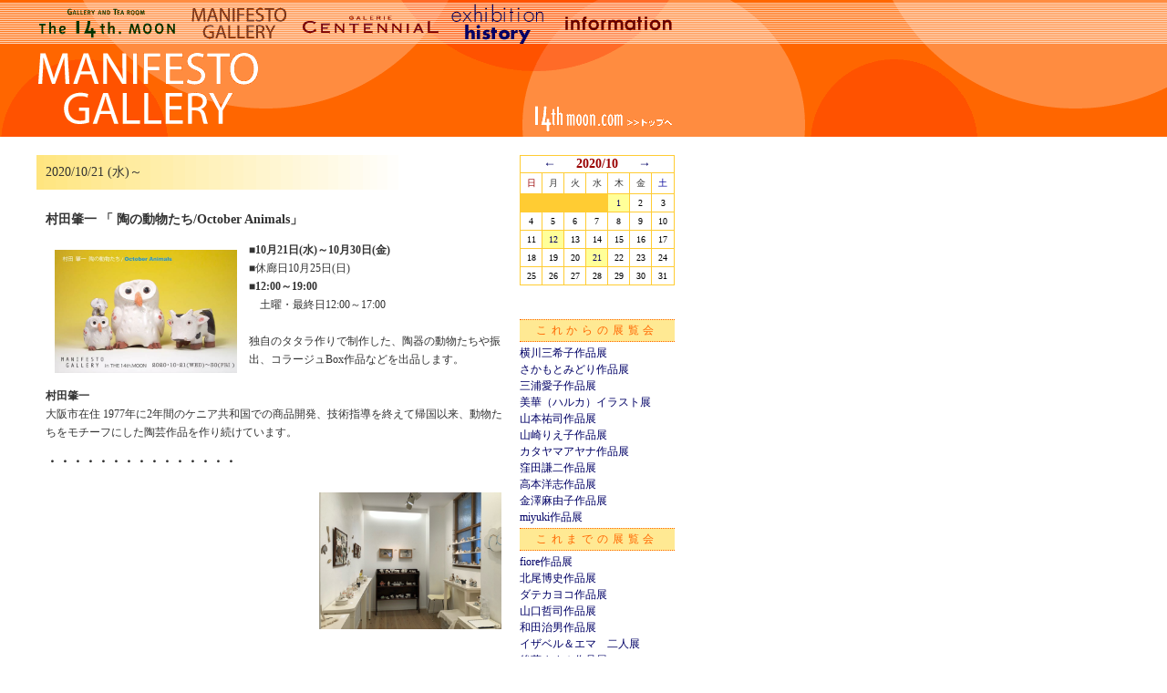

--- FILE ---
content_type: text/html; charset=UTF-8
request_url: http://www.14thmoon.com/blog/m/manifesto.cgi?date=2020.10.21
body_size: 11241
content:
<!DOCTYPE HTML PUBLIC "-//W3C//DTD HTML 4.01 Transitional//EN">
<html lang="ja">
<head>
<meta http-equiv="Content-Type" content="text/html; charset=utf-8" />
<title>+ MANIFESTO GALLERY +</title>
<meta http-equiv="Content-Style-Type" content="text/css" />
<link rel="stylesheet" type="text/css" href="template.css" />
<link rel="stylesheet" type="text/css" href="main.css" />
</head>
<body>
<h2 class="pageTitle"><img src="/blog/m/images/top.gif" width="739" height="150" border="0" usemap="#Map" />
  <map name="Map">
    <area shape="rect" coords="38,7,194,46" href="/blog/14/14thmoon.cgi" />
    <area shape="rect" coords="205,8,315,45" href="/blog/m/manifesto.cgi" />
    <area shape="rect" coords="331,9,481,46" href="/blog/c/centennial.cgi" />
    <area shape="rect" coords="491,10,599,45" href="../../history/index.html" />
    <area shape="rect" coords="613,10,741,45" href="/info/index.html" />
    <area shape="rect" coords="582,106,740,145" href="/index.html" />
  </map>
</h2>
<div id="newsMain">
<div id="calender">
  <!--calStart-->
<table border="0" cellspacing="1" cellpadding="1" class="cTable" summary="calender"><tr><td colspan="7" align="center" class="cTableYM"><a href="./manifesto.cgi?date=2020.09.30&amp;cal=">←</a> 　 2020/10 　 <a href="./manifesto.cgi?date=2020.11.30&amp;cal=">→</a></td></tr>
<tr><td class="cWeek0">日</td><td class="cWeek">月</td><td class="cWeek">火</td><td class="cWeek">水</td><td class="cWeek">木</td><td class="cWeek">金</td><td class="cWeek6">土</td></tr>
<tr><td class="cOpen">&nbsp;</td><td class="cOpen">&nbsp;</td><td class="cOpen">&nbsp;</td><td class="cOpen">&nbsp;</td><td class="cLink"><a href="./manifesto.cgi?date=2020.10.01">1</a></td><td class="cNone">2</td><td class="cNone">3</td></tr>
<tr><td class="cNone">4</td><td class="cNone">5</td><td class="cNone">6</td><td class="cNone">7</td><td class="cNone">8</td><td class="cNone">9</td><td class="cNone">10</td></tr>
<tr><td class="cNone">11</td><td class="cLink"><a href="./manifesto.cgi?date=2020.10.12">12</a></td><td class="cNone">13</td><td class="cNone">14</td><td class="cNone">15</td><td class="cNone">16</td><td class="cNone">17</td></tr>
<tr><td class="cNone">18</td><td class="cNone">19</td><td class="cNone">20</td><td class="cLink"><a href="./manifesto.cgi?date=2020.10.21">21</a></td><td class="cNone">22</td><td class="cNone">23</td><td class="cNone">24</td></tr>
<tr><td class="cNone">25</td><td class="cNone">26</td><td class="cNone">27</td><td class="cNone">28</td><td class="cNone">29</td><td class="cNone">30</td><td class="cNone">31</td></tr></table>
<!--calEnd-->
  <p><img src="/blog/m/images/sp.gif" width="150" height="5" /></p>
	<div class="next">これからの展覧会</div>
  <div class="updateDate">
<a href="/blog/m/manifesto.cgi?date=2025.12.14">横川三希子作品展</a><br />
<a href="/blog/m/manifesto.cgi?date=2026.01.24">さかもとみどり作品展</a><br />
<a href="/blog/m/manifesto.cgi?date=2026.02.02">三浦愛子作品展</a><br />
<a href="/blog/m/manifesto.cgi?date=2026.02.10">美華（ハルカ）イラスト展</a><br />
<a href="/blog/m/manifesto.cgi?date=2026.02.19">山本祐司作品展</a><br />
<a href="/blog/m/manifesto.cgi?date=2026.03.02">山崎りえ子作品展</a><br />
<a href="/blog/m/manifesto.cgi?date=2026.03.11">カタヤマアヤナ作品展</a><br />
<a href="/blog/m/manifesto.cgi?date=2026.03.20">窪田謙二作品展</a><br />
<a href="/blog/m/manifesto.cgi?date=2026.03.30">高本洋志作品展</a><br />
<a href="/blog/m/manifesto.cgi?date=2026.04.09">金澤麻由子作品展</a><br />
<a href="/blog/m/manifesto.cgi?date=2026.04.18">miyuki作品展</a><br />
</div>
<div class="next">これまでの展覧会</div>
<div class="updateDate">
<a href="/blog/m/manifesto.cgi?date=2025.12.04">fiore作品展</a><br />
<a href="/blog/m/manifesto.cgi?date=2025.11.25">北尾博史作品展</a><br />
<a href="/blog/m/manifesto.cgi?date=2025.11.13">ダテカヨコ作品展</a><br />
<a href="/blog/m/manifesto.cgi?date=2025.11.04">山口哲司作品展</a><br />
<a href="/blog/m/manifesto.cgi?date=2025.10.24">和田治男作品展</a><br />
<a href="/blog/m/manifesto.cgi?date=2025.10.15">イザベル＆エマ　二人展</a><br />
<a href="/blog/m/manifesto.cgi?date=2025.10.06">後藤ますみ作品展</a><br />
<a href="/blog/m/manifesto.cgi?date=2025.09.27">福山敬之作品展</a><br />
<a href="/blog/m/manifesto.cgi?date=2025.09.18">堀智美＆ヌガトモコふたり展</a><br />
<a href="/blog/m/manifesto.cgi?date=2025.09.09">マツモトヨーコ作品展</a><br />
<a href="/blog/m/manifesto.cgi?date=2025.09.01">小紫京子作品展</a><br />
<a href="/blog/m/manifesto.cgi?date=2025.07.16">La mascotte 作品展</a><br />
<a href="/blog/m/manifesto.cgi?date=2025.07.07">金城有美子作品展</a><br />
<a href="/blog/m/manifesto.cgi?date=2025.06.25">近藤佳寿子作品展</a><br />
<a href="/blog/m/manifesto.cgi?date=2025.06.16">SUZUNEKOYA展</a><br />
<a href="/blog/m/manifesto.cgi?date=2025.06.04">山口珠瑛作品展</a><br />
<a href="/blog/m/manifesto.cgi?date=2025.05.26">miiyuki作品展</a><br />
<a href="/blog/m/manifesto.cgi?date=2025.05.15">とも藤貝合わせ展</a><br />
<a href="/blog/m/manifesto.cgi?date=2025.05.07">辻寿見作品展</a><br />
<a href="/blog/m/manifesto.cgi?date=2025.04.18">naggy作品展</a><br />
<a href="/blog/m/manifesto.cgi?date=2025.04.09">片岡朋子作品展</a><br />
<a href="/blog/m/manifesto.cgi?date=2025.03.31">出口郁子作品展</a><br />
<a href="/blog/m/manifesto.cgi?date=2025.03.20">droppunch＋uito展</a><br />
<a href="/blog/m/manifesto.cgi?date=2025.03.10">アレトコレココ作品展</a><br />
<a href="/blog/m/manifesto.cgi?date=2025.02.26">土井初音作品展</a><br />
<a href="/blog/m/manifesto.cgi?date=2025.02.17">金澤麻由子出版記念原画展</a><br />
<a href="/blog/m/manifesto.cgi?date=2025.02.06">松井光雲〜貯古齢糖仏像画展</a><br />
<a href="/blog/m/manifesto.cgi?date=2025.01.27">さかもとみどり作品展</a><br />
<a href="/blog/m/manifesto.cgi?date=2024.12.11">小高ひさよ　陶展</a><br />
<a href="/blog/m/manifesto.cgi?date=2024.12.02">fiore-tomoco wire art jewelry展</a><br />
<a href="/blog/m/manifesto.cgi?date=2024.11.20">ダテカヨコ作品展</a><br />
<a href="/blog/m/manifesto.cgi?date=2024.11.11">MONMANNEQUIN作品展</a><br />
<a href="/blog/m/manifesto.cgi?date=2024.10.30">烏丸由美作品展</a><br />
<a href="/blog/m/manifesto.cgi?date=2024.10.21">山口哲司作品展</a><br />
<a href="/blog/m/manifesto.cgi?date=2024.10.09">野々村ゆみ子作品展</a><br />
<a href="/blog/m/manifesto.cgi?date=2024.09.30">さか井美ゆき作品展</a><br />
<a href="/blog/m/manifesto.cgi?date=2024.09.19">アレトコレ・ココ作品展</a><br />
<a href="/blog/m/manifesto.cgi?date=2024.09.10">青井ケイコ作品展</a><br />
<a href="/blog/m/manifesto.cgi?date=2024.09.02">務川めぐみ作品展</a><br />
<a href="/blog/m/manifesto.cgi?date=2024.07.22">La mascotte作品展</a><br />
<a href="/blog/m/manifesto.cgi?date=2024.07.10">「魅惑の純喫茶」12人のアーティストが紡ぐ純喫茶の世界</a><br />
<a href="/blog/m/manifesto.cgi?date=2024.07.01">ミーシャグラフィカ作品展</a><br />
<a href="/blog/m/manifesto.cgi?date=2024.06.20">三浦愛子作陶展</a><br />
<a href="/blog/m/manifesto.cgi?date=2024.06.12">TAKOCHAN作品展</a><br />
<a href="/blog/m/manifesto.cgi?date=2024.06.03">長野訓子作品展</a><br />
<a href="/blog/m/manifesto.cgi?date=2024.05.24">光山祥子作品展</a><br />
<a href="/blog/m/manifesto.cgi?date=2024.05.15">とも藤作品展</a><br />
<a href="/blog/m/manifesto.cgi?date=2024.05.07">COMPOSiTiON MAGIC（伊藤なおこ）作品展</a><br />
<a href="/blog/m/manifesto.cgi?date=2024.04.18">的場 カヨ・寺田容子作品展</a><br />
<a href="/blog/m/manifesto.cgi?date=2024.04.08">稲葉朋子作品展</a><br />
<a href="/blog/m/manifesto.cgi?date=2024.03.28">いのぐちまお作品展</a><br />
<a href="/blog/m/manifesto.cgi?date=2024.03.18">前田茉里作品展</a><br />
<a href="/blog/m/manifesto.cgi?date=2024.03.06">吉田磨希作品展</a><br />
<a href="/blog/m/manifesto.cgi?date=2024.02.26">まきみち作品展</a><br />
<a href="/blog/m/manifesto.cgi?date=2024.02.15">龍潭譚装丁展（中川学・泉屋宏樹）</a><br />
<a href="/blog/m/manifesto.cgi?date=2024.02.05">要　美紀作品展</a><br />
<a href="/blog/m/manifesto.cgi?date=2024.01.27">竹岡かつみ作品展</a><br />
<a href="/blog/m/manifesto.cgi?date=2023.12.15">土井宏友作品展</a><br />
<a href="/blog/m/manifesto.cgi?date=2023.12.06">ダテカヨコ作品展</a><br />
<a href="/blog/m/manifesto.cgi?date=2023.11.27">fiore作品展</a><br />
<a href="/blog/m/manifesto.cgi?date=2023.11.13">山口哲司作品展</a><br />
<a href="/blog/m/manifesto.cgi?date=2023.11.01">植村なおみ作品展</a><br />
<a href="/blog/m/manifesto.cgi?date=2023.10.23">鈴木高徳作品展</a><br />
<a href="/blog/m/manifesto.cgi?date=2023.10.12">ナカオジュリ作品展</a><br />
<a href="/blog/m/manifesto.cgi?date=2023.10.02">「虫供養」作品展</a><br />
<a href="/blog/m/manifesto.cgi?date=2023.09.21">後藤ますみ作品展</a><br />
<a href="/blog/m/manifesto.cgi?date=2023.09.11">イシイアツコ作品展</a><br />
<a href="/blog/m/manifesto.cgi?date=2023.09.01">三浦愛子作品展</a><br />
<a href="/blog/m/manifesto.cgi?date=2023.07.26">金城有美子作品展</a><br />
<a href="/blog/m/manifesto.cgi?date=2023.07.17">La mascotte 作品展</a><br />
<a href="/blog/m/manifesto.cgi?date=2023.07.05">TAKOCHAN作品展</a><br />
<a href="/blog/m/manifesto.cgi?date=2023.06.26">山本祐司作品展</a><br />
<a href="/blog/m/manifesto.cgi?date=2023.06.14">出口郁子作品展</a><br />
<a href="/blog/m/manifesto.cgi?date=2023.06.05">フジモトマイコ・右近こうじ作品展</a><br />
<a href="/blog/m/manifesto.cgi?date=2023.05.25">マツモトヨーコ作品展</a><br />
<a href="/blog/m/manifesto.cgi?date=2023.05.16">とも藤作品展</a><br />
<a href="/blog/m/manifesto.cgi?date=2023.05.08">イラスト展</a><br />
<a href="/blog/m/manifesto.cgi?date=2023.04.20">前田茉里作品展</a><br />
<a href="/blog/m/manifesto.cgi?date=2023.04.10">中新井純子作品展</a><br />
<a href="/blog/m/manifesto.cgi?date=2023.03.29">高本洋志作品展</a><br />
<a href="/blog/m/manifesto.cgi?date=2023.03.20">西家智津子作品展</a><br />
<a href="/blog/m/manifesto.cgi?date=2023.03.08">“１４名の吸血鬼からの招待状”展</a><br />
<a href="/blog/m/manifesto.cgi?date=2023.02.27">松田学作品展</a><br />
<a href="/blog/m/manifesto.cgi?date=2023.02.16">まつうらたくろう作品展</a><br />
<a href="/blog/m/manifesto.cgi?date=2023.02.06">鈴木オリエ 羊毛の作品展</a><br />
<a href="/blog/m/manifesto.cgi?date=2023.01.27">setsuko masaoka Exhibition </a><br />
<a href="/blog/m/manifesto.cgi?date=2022.12.14">麻留也作品展</a><br />
<a href="/blog/m/manifesto.cgi?date=2022.12.05">林 由未＆佐久間奏多　二人展</a><br />
<a href="/blog/m/manifesto.cgi?date=2022.11.26">MONMANNEQUIN作品展</a><br />
<a href="/blog/m/manifesto.cgi?date=2022.11.17">山口哲司作品展</a><br />
<a href="/blog/m/manifesto.cgi?date=2022.11.08">コロボックル作品展</a><br />
<a href="/blog/m/manifesto.cgi?date=2022.10.30">ダテカヨコ作品展</a><br />
<a href="/blog/m/manifesto.cgi?date=2022.10.20">COMPOSiTiON MAGIC（伊藤なおこ）アクセサリー展</a><br />
<a href="/blog/m/manifesto.cgi?date=2022.10.11">さか井美ゆき作品展</a><br />
<a href="/blog/m/manifesto.cgi?date=2022.09.29">蛙月庵作品展</a><br />
<a href="/blog/m/manifesto.cgi?date=2022.09.20">カレルチャペック紅茶店がやってくる！展</a><br />
<a href="/blog/m/manifesto.cgi?date=2022.09.09">TOMIZO　X 亀谷彩 作品展</a><br />
<a href="/blog/m/manifesto.cgi?date=2022.09.01">マエストロ貴古　作品展</a><br />
<a href="/blog/m/manifesto.cgi?date=2022.07.27">金城有美子作品展</a><br />
<a href="/blog/m/manifesto.cgi?date=2022.07.19">La mascotte作品展</a><br />
<a href="/blog/m/manifesto.cgi?date=2022.07.06">和田学作品展</a><br />
<a href="/blog/m/manifesto.cgi?date=2022.06.27">市原淳作品展</a><br />
<a href="/blog/m/manifesto.cgi?date=2022.06.15">長野訓子作品展</a><br />  
<a href="/blog/m/manifesto.cgi?date=2022.06.06">naggy作品展</a><br />  
<a href="/blog/m/manifesto.cgi?date=2022.05.25">こだま ますみ作品展</a><br />
<a href="/blog/m/manifesto.cgi?date=2022.05.16">招福はまぐり展（とも藤）</a><br /> 
<a href="/blog/m/manifesto.cgi?date=2022.05.07">ナカオジュリ作品展</a><br /> 
<a href="/blog/m/manifesto.cgi?date=2022.04.20">要美紀作品展</a><br />   
<a href="/blog/m/manifesto.cgi?date=2022.04.11">近藤佳寿子作品展</a><br />   
<a href="/blog/m/manifesto.cgi?date=2022.03.31">平山瞳作品展</a><br />
<a href="/blog/m/manifesto.cgi?date=2022.03.22">大濱綾子作品展</a><br />   
<a href="/blog/m/manifesto.cgi?date=2022.03.11">イトウヤエ陶展</a><br />    
<a href="/blog/m/manifesto.cgi?date=2022.03.02">うつわ暮らし展</a><br />
<a href="/blog/m/manifesto.cgi?date=2022.02.21">村田肇一作品展</a><br /> 
<a href="/blog/m/manifesto.cgi?date=2022.02.10">田中友美子作品集発売記念展</a><br /> 
<a href="/blog/m/manifesto.cgi?date=2022.02.01">野々村ゆみ子作品展</a><br /> 
<a href="/blog/m/manifesto.cgi?date=2022.01.24">竹岡かつみ作品展</a><br /> 
<a href="/blog/m/manifesto.cgi?date=2021.12.15">北尾博史作品展</a><br /> 
<a href="/blog/m/manifesto.cgi?date=2021.12.06">貝合わせ貝覆いとも藤　寿ぎの貝合わせ展</a><br /> 
<a href="/blog/m/manifesto.cgi?date=2021.11.26">Kaju作品展</a><br />
<a href="/blog/m/manifesto.cgi?date=2021.11.17">the rocket gold star 作品展</a><br />   
<a href="/blog/m/manifesto.cgi?date=2021.11.08">青江鞠作品展</a><br />
<a href="/blog/m/manifesto.cgi?date=2021.10.28">ダテカヨコ作品展</a><br />    
<a href="/blog/m/manifesto.cgi?date=2021.10.18">ジュエリー絵画作品展</a><br />    
<a href="/blog/m/manifesto.cgi?date=2021.10.07">山口哲司作品展</a><br />      
<a href="/blog/m/manifesto.cgi?date=2021.09.28">みつきぴりか作品展「ゆめにとひたまへ」</a><br />      
<a href="/blog/m/manifesto.cgi?date=2021.09.19">チチ松村プレゼンツ　緑の性格展</a><br />      
<a href="/blog/m/manifesto.cgi?date=2021.09.09">鈴木陽子作品展</a><br />      
<a href="/blog/m/manifesto.cgi?date=2021.09.01">マツモトヨーコ作品展</a><br />    
<a href="/blog/m/manifesto.cgi?date=2021.07.28">版画のイラストレーター展</a><br />    
<a href="/blog/m/manifesto.cgi?date=2021.07.20">マエストロ貴古 (今橋剛和・裕子）作品展</a><br />    
<a href="/blog/m/manifesto.cgi?date=2021.07.07">和田治男作品展</a><br />   
<a href="/blog/m/manifesto.cgi?date=2021.06.28">La mascotte作品展</a><br />   
<a href="/blog/m/manifesto.cgi?date=2021.06.16">藤井アキヒト作品展</a><br />    
<a href="/blog/m/manifesto.cgi?date=2021.06.07">トミゾー作品展</a><br />    
<a href="/blog/m/manifesto.cgi?date=2021.05.26">中新井純子絵本原画展</a><br />    
<a href="/blog/m/manifesto.cgi?date=2021.05.17">小渕もも作品展</a><br />
<a href="/blog/m/manifesto.cgi?date=2021.05.06">naggy作品展</a><br />
<a href="/blog/m/manifesto.cgi?date=2021.04.19">右近こうじ・フジモトマイコ作品展</a><br />
<a href="/blog/m/manifesto.cgi?date=2021.04.07">たかいよしかず作品展</a><br />
<a href="/blog/m/manifesto.cgi?date=2021.03.29">まつうらたくろう作品展</a><br />
<a href="/blog/m/manifesto.cgi?date=2021.03.17">B.Bijoux作品展</a><br />
<a href="/blog/m/manifesto.cgi?date=2021.03.08">イトウヤエ陶展</a><br />
<a href="/blog/m/manifesto.cgi?date=2021.02.24">広野じん作品展</a><br />
<a href="/blog/m/manifesto.cgi?date=2021.02.15">まえだふみこ展</a><br />
<a href="/blog/m/manifesto.cgi?date=2021.02.03">土井初音作品展</a><br />
<a href="/blog/m/manifesto.cgi?date=2021.01.25">市原淳作品展</a><br />
<a href="/blog/m/manifesto.cgi?date=2020.12.14">鈴木オリエ作品展</a><br />
<a href="/blog/m/manifesto.cgi?date=2020.12.03">貝合わせ貝覆い　とも藤展</a><br />
<a href="/blog/m/manifesto.cgi?date=2020.11.24">fiore作品展</a><br />
<a href="/blog/m/manifesto.cgi?date=2020.11.11">山口哲司作品展</a><br />
<a href="/blog/m/manifesto.cgi?date=2020.11.02">ダテカヨコ作品展</a><br />
<a href="/blog/m/manifesto.cgi?date=2020.10.21">村田肇一作品展</a><br />
<a href="/blog/m/manifesto.cgi?date=2020.10.12">COMPOSiTiON MAGICアクセサリー展</a><br />
<a href="/blog/m/manifesto.cgi?date=2020.10.01">TOMOKA KATO X mizobatasaki Exhibition</a><br />
<a href="/blog/m/manifesto.cgi?date=2020.09.23">ナカオジュリ作品展</a><br />
<a href="/blog/m/manifesto.cgi?date=2020.09.09">三浦愛子作品展</a><br />
<a href="/blog/m/manifesto.cgi?date=2020.09.01">鈴木陽子作品展</a><br />
<a href="/blog/m/manifesto.cgi?date=2020.07.20">Doucatty作品展</a><br />
<a href="/blog/m/manifesto.cgi?date=2020.07.08">La mascotte作品展</a><br />
<a href="/blog/m/manifesto.cgi?date=2020.06.29">長野訓子作品展</a><br />
<a href="/blog/m/manifesto.cgi?date=2020.06.17">近藤佳寿子作品展</a><br />
<a href="/blog/m/manifesto.cgi?date=2020.06.08">Corona Alternative Show(自粛代替展覧会)SUZUNEKOYA</a><br />
<a href="/blog/m/manifesto.cgi?date=2020.05.27">わたなべさちこ作品展</a><br />
<a href="/blog/m/manifesto.cgi?date=2020.05.18">Yoshiko Abe exhibition </a><br />
<a href="/blog/m/manifesto.cgi?date=2020.05.07">高本洋志作品展</a><br />
<a href="/blog/m/manifesto.cgi?date=2020.04.16">ナカオジュリ作品展</a><br />
<a href="/blog/m/manifesto.cgi?date=2020.04.06">樫本さや香 うるし展</a><br />
<a href="/blog/m/manifesto.cgi?date=2020.03.25">西村雅子B.Bijoux作品展</a><br />
<a href="/blog/m/manifesto.cgi?date=2020.03.16">北尾博史作品展</a><br />
<a href="/blog/m/manifesto.cgi?date=2020.03.05">イトウヤエ　作陶展</a><br />
<a href="/blog/m/manifesto.cgi?date=2020.02.25">中尾純作品展</a><br />
<a href="/blog/m/manifesto.cgi?date=2020.02.12">かわいい展 season３</a><br />
<a href="/blog/m/manifesto.cgi?date=2020.02.03">竹岡かつみ作品展</a><br />
<a href="/blog/m/manifesto.cgi?date=2020.01.25">要美紀作品展</a><br />
<a href="/blog/m/manifesto.cgi?date=2019.12.14">木村巳奈子作品展</a><br />
<a href="/blog/m/manifesto.cgi?date=2019.12.04">fiore作品展</a><br />
<a href="/blog/m/manifesto.cgi?date=2019.11.25">ダテカヨコ作品展</a><br />
<a href="/blog/m/manifesto.cgi?date=2019.11.14">村山耕二作品展</a><br />
<a href="/blog/m/manifesto.cgi?date=2019.11.05">グループ展「おとぎめぐり」</a><br />
<a href="/blog/m/manifesto.cgi?date=2019.10.24">さか井美ゆき作品展</a><br />
<a href="/blog/m/manifesto.cgi?date=2019.10.15">幸せを呼ぶ蝙蝠展</a><br />
<a href="/blog/m/manifesto.cgi?date=2019.10.03">アレトコレココ展</a><br />
<a href="/blog/m/manifesto.cgi?date=2019.09.24">鈴木陽子作品展</a><br />
<a href="/blog/m/manifesto.cgi?date=2019.09.11">佐藤潤作品展</a><br />
<a href="/blog/m/manifesto.cgi?date=2019.09.01">マツモトヨーコ作品展</a><br />
<a href="/blog/m/manifesto.cgi?date=2019.07.27">グループ展「ヴァタ茶でGOGO!」</a><br />
<a href="/blog/m/manifesto.cgi?date=2019.07.18">La mascotte　作品展</a><br />
<a href="/blog/m/manifesto.cgi?date=2019.07.08">山口哲司作品展</a><br />
<a href="/blog/m/manifesto.cgi?date=2019.06.26">たかいよしかず作品展</a><br />
<a href="/blog/m/manifesto.cgi?date=2019.06.17">青井ケイコ作品展</a><br />
<a href="/blog/m/manifesto.cgi?date=2019.06.05">寺田容子・的場カヨ作品展</a><br />
<a href="/blog/m/manifesto.cgi?date=2019.05.27">長野ヒデ子作品展</a><br />
<a href="/blog/m/manifesto.cgi?date=2019.05.15">北尾博史作品展</a><br />
<a href="/blog/m/manifesto.cgi?date=2019.05.07">熊野淸貴作品展</a><br />
<a href="/blog/m/manifesto.cgi?date=2019.04.18">スズキサラ作品展</a><br />
<a href="/blog/m/manifesto.cgi?date=2019.04.08">山田真奈未作品展</a><br />
<a href="/blog/m/manifesto.cgi?date=2019.03.28">イトウヤエ作品展</a><br />
<a href="/blog/m/manifesto.cgi?date=2019.03.18">松井光雲作品展</a><br />
<a href="/blog/m/manifesto.cgi?date=2019.03.07">とも藤貝合わせ展</a><br />
<a href="/blog/m/manifesto.cgi?date=2019.02.25">David Thompson 写真展</a><br />
<a href="/blog/m/manifesto.cgi?date=2019.02.14">スタジオナナホシ作品展</a><br />
<a href="/blog/m/manifesto.cgi?date=2019.02.04">伊藤正道の『空とぶレシピ』出版記念展</a><br />
<a href="/blog/m/manifesto.cgi?date=2019.01.25">上田バロン初画集出版記念展</a><br />
<a href="/blog/m/manifesto.cgi?date=2018.12.14">魚谷あきこ作品展</a><br />
<a href="/blog/m/manifesto.cgi?date=2018.12.05">fiore作品展</a><br />
<a href="/blog/m/manifesto.cgi?date=2018.11.26">ナカオジュリ作品展</a><br />
<a href="/blog/m/manifesto.cgi?date=2018.11.14">ダテカヨコ　作品展</a><br />
<a href="/blog/m/manifesto.cgi?date=2018.11.05">MONMANNEQUIN 作品展</a><br />
<a href="/blog/m/manifesto.cgi?date=2018.10.24">中尾純作品展</a><br />
<a href="/blog/m/manifesto.cgi?date=2018.10.15">高本洋志作品展</a><br />
<a href="/blog/m/manifesto.cgi?date=2018.10.04">青江　鞠　作品展</a><br />
<a href="/blog/m/manifesto.cgi?date=2018.09.25">球体関節人形作家 5人展</a><br />
<a href="/blog/m/manifesto.cgi?date=2018.09.12">とも藤　貝合わせと貝覆いの世界展</a><br />
<a href="/blog/m/manifesto.cgi?date=2018.09.02">北尾博史作品展</a><br />
<a href="/blog/m/manifesto.cgi?date=2018.07.28">「それぞれの色」展（脇田亜衣・川東慧子・亀山舞乃・高松玲奈・平井志保）</a><br />
<a href="/blog/m/manifesto.cgi?date=2018.07.19">La mascotte 作品展</a><br />
<a href="/blog/m/manifesto.cgi?date=2018.07.09">よしおかアコ作品展</a><br />
<a href="/blog/m/manifesto.cgi?date=2018.06.27">吉川みち子作品展</a><br />
<a href="/blog/m/manifesto.cgi?date=2018.06.18">DOUCATTY作品展</a><br />
<a href="/blog/m/manifesto.cgi?date=2018.06.06">版画のイラストレーター展　凸凹</a><br />
<a href="/blog/m/manifesto.cgi?date=2018.05.28">山口哲司作品展</a><br />
<a href="/blog/m/manifesto.cgi?date=2018.05.16">長野訓子作品展</a><br />
<a href="/blog/m/manifesto.cgi?date=2018.05.07">市原淳作品展</a><br />
<a href="/blog/m/manifesto.cgi?date=2018.04.19">山本まもる作品展</a><br />
<a href="/blog/m/manifesto.cgi?date=2018.04.09">KURAGE作品展</a><br />
<a href="/blog/m/manifesto.cgi?date=2018.03.29">久松ひろこ作品展</a><br />
<a href="/blog/m/manifesto.cgi?date=2018.03.19">イトウヤエ作品展</a><br />
<a href="/blog/m/manifesto.cgi?date=2018.03.08">高橋克也作品展</a><br />
<a href="/blog/m/manifesto.cgi?date=2018.02.26">神谷利男作品展</a><br />
<a href="/blog/m/manifesto.cgi?date=2018.02.15">etoteセキユリヲデザイン教室作品展</a><br />
<a href="/blog/m/manifesto.cgi?date=2018.02.05">伊藤正道作品展</a><br />
<a href="/blog/m/manifesto.cgi?date=2018.01.25">野々村ゆみ子作品展</a><br />
<a href="/blog/m/manifesto.cgi?date=2017.12.15">辻寿見作品展</a><br />
<a href="/blog/m/manifesto.cgi?date=2017.12.06">fiore作品展</a><br />
<a href="/blog/m/manifesto.cgi?date=2017.11.27">とも藤「貝合わせと貝覆いの世界」展</a><br />
<a href="/blog/m/manifesto.cgi?date=2017.11.15">山口哲司作品展</a><br />
<a href="/blog/m/manifesto.cgi?date=2017.11.06">マツモトヨーコ/萩原千春/萩原朋子三人展</a><br />
<a href="/blog/m/manifesto.cgi?date=2017.10.23">さか井美ゆき作品展</a><br />
<a href="/blog/m/manifesto.cgi?date=2017.10.12">ダテカヨコ作品展</a><br />
<a href="/blog/m/manifesto.cgi?date=2017.10.02">カワベヒロミ作品展</a><br />
<a href="/blog/m/manifesto.cgi?date=2017.09.21">山田詩子・山田康平二人展</a><br />
<a href="/blog/m/manifesto.cgi?date=2017.09.11">かづせみき作品展</a><br />
<a href="/blog/m/manifesto.cgi?date=2017.09.01">松田学作品展</a><br />
<a href="/blog/m/manifesto.cgi?date=2017.07.29">ヨコタ ヨウヘイ展</a><br />
<a href="/blog/m/manifesto.cgi?date=2017.07.20">La mascotte 作品展</a><br />
<a href="/blog/m/manifesto.cgi?date=2017.07.10">アンドーヒロミ作品展</a><br />
<a href="/blog/m/manifesto.cgi?date=2017.06.28">北尾博史作品展</a><br />
<a href="/blog/m/manifesto.cgi?date=2017.06.19">山田博之作品展</a><br />
<a href="/blog/m/manifesto.cgi?date=2017.06.07">MOYOCO ANNO  -a part of STRIP!-</a><br />
<a href="/blog/m/manifesto.cgi?date=2017.05.29">ファンキーモンキーチッチー展</a><br />
<a href="/blog/m/manifesto.cgi?date=2017.05.17">溝端沙希作品展</a><br />
<a href="/blog/m/manifesto.cgi?date=2017.05.08">中尾純作品展</a><br />
<a href="/blog/m/manifesto.cgi?date=2017.04.20">稲葉朋子作品展</a><br />
<a href="/blog/m/manifesto.cgi?date=2017.04.10">たけうちちひろ作品展</a><br />
<a href="/blog/m/manifesto.cgi?date=2017.03.30">ノーブスミー作品展</a><br />
<a href="/blog/m/manifesto.cgi?date=2017.03.21">みんな大好きかえるのピクルス展</a><br />
<a href="/blog/m/manifesto.cgi?date=2017.03.10">よしおかアコ作品展</a><br />
<a href="/blog/m/manifesto.cgi?date=2017.03.01">イトウヤエ作品展</a><br />
<a href="/blog/m/manifesto.cgi?date=2017.02.20">伊藤正道作品展</a><br />
<a href="/blog/m/manifesto.cgi?date=2017.02.09">竹岡かつみ作品展</a><br />
<a href="/blog/m/manifesto.cgi?date=2017.01.31">アトリエ・トロッポの「ガラス大好き！」展</a><br />
<a href="/blog/m/manifesto.cgi?date=2017.01.23">青江鞠作品展</a><br />
<a href="/blog/m/manifesto.cgi?date=2016.12.14">加藤友香作品展</a><br />
<a href="/blog/m/manifesto.cgi?date=2016.12.05">fiore作品展</a><br />
<a href="/blog/m/manifesto.cgi?date=2016.11.24">江口友可里作品展</a><br />
<a href="/blog/m/manifesto.cgi?date=2016.11.14">ダテカヨコ作品展</a><br />
<a href="/blog/m/manifesto.cgi?date=2016.11.04">長野訓子作品展</a><br />
<a href="/blog/m/manifesto.cgi?date=2016.10.24">市原淳作品展</a><br />
<a href="/blog/m/manifesto.cgi?date=2016.10.13">松原健治作品展</a><br />
<a href="/blog/m/manifesto.cgi?date=2016.10.03">まりべ作品展</a><br />
<a href="/blog/m/manifesto.cgi?date=2016.09.23">西野真弓作品展</a><br />
<a href="/blog/m/manifesto.cgi?date=2016.09.12">DOUCATTY作品展</a><br />
<a href="/blog/m/manifesto.cgi?date=2016.09.01">西村雅子作品展</a><br />
<a href="/blog/m/manifesto.cgi?date=2016.07.29">田中友美子追悼展</a><br />
<a href="/blog/m/manifesto.cgi?date=2016.07.20">海洋堂で遊ぶ展“鳥獣戯画”</a><br />
<a href="/blog/m/manifesto.cgi?date=2016.07.11">La mascotte 作品展</a><br />
<a href="/blog/m/manifesto.cgi?date=2016.06.29">山口哲司作品展</a><br />
<a href="/blog/m/manifesto.cgi?date=2016.06.20">近藤佳寿子作品展</a><br />
<a href="/blog/m/manifesto.cgi?date=2016.06.08">ひろやまkyo子フランス額装との出会い展</a><br />
<a href="/blog/m/manifesto.cgi?date=2016.05.30">広野じん作品展</a><br />
<a href="/blog/m/manifesto.cgi?date=2016.05.19">佐藤潤作品展</a><br />
<a href="/blog/m/manifesto.cgi?date=2016.05.09">高本洋志作品展</a><br />
<a href="/blog/m/manifesto.cgi?date=2016.04.21">まつおかたかこ作品展</a><br />
<a href="/blog/m/manifesto.cgi?date=2016.04.11">seesaw.作品展</a><br />
<a href="/blog/m/manifesto.cgi?date=2016.03.31">ヘンな動物展</a><br />
<a href="/blog/m/manifesto.cgi?date=2016.03.22">永守紋子作品展</a><br />
<a href="/blog/m/manifesto.cgi?date=2016.03.11">佳矢乃作品展</a><br />
<a href="/blog/m/manifesto.cgi?date=2016.03.02">たかいひろこの仕事展</a><br />
<a href="/blog/m/manifesto.cgi?date=2016.02.22">イヌイマサノリ絵本原画展</a><br />
<a href="/blog/m/manifesto.cgi?date=2016.02.12">にしむらかおり絵本原画展</a><br />
<a href="/blog/m/manifesto.cgi?date=2015.12.14">麻留也とトミゾー「ふたりのカデンツァ」展</a><br />
<a href="/blog/m/manifesto.cgi?date=2015.12.03">fiore作品展</a><br />
<a href="/blog/m/manifesto.cgi?date=2015.11.25">北垣早貴作品展</a><br />
<a href="/blog/m/manifesto.cgi?date=2015.11.16">林信行作品展</a><br />
<a href="/blog/m/manifesto.cgi?date=2015.11.06">マツモトヨーコ作品展</a><br />
<a href="/blog/m/manifesto.cgi?date=2015.10.26">さか井美ゆき作品展</a><br />
<a href="/blog/m/manifesto.cgi?date=2015.10.15">松岡 装子展</a><br />
<a href="/blog/m/manifesto.cgi?date=2015.10.05">ダテカヨコ作品展</a><br />
<a href="/blog/m/manifesto.cgi?date=2015.09.24">松田環・増村真実子　二人展</a><br />
<a href="/blog/m/manifesto.cgi?date=2015.09.09">山田和明作品展</a><br />
<a href="/blog/m/manifesto.cgi?date=2015.09.01">メブキコウ作品展</a><br />
<a href="/blog/m/manifesto.cgi?date=2015.07.31">アーティストショップ「まど枠」　期間限定ショップ展</a><br />
<a href="/blog/m/manifesto.cgi?date=2015.07.21">La mascotte 作品展</a><br />
<a href="/blog/m/manifesto.cgi?date=2015.07.08">イトウヤエ作品展</a><br />
<a href="/blog/m/manifesto.cgi?date=2015.06.29">佐藤潤作品展</a><br />
<a href="/blog/m/manifesto.cgi?date=2015.06.17">野々村ゆみ子作品展</a><br />
<a href="/blog/m/manifesto.cgi?date=2015.06.08">アーティスト日傘展</a><br />
<a href="/blog/m/manifesto.cgi?date=2015.05.27">久松ひろこ作品展</a><br />
<a href="/blog/m/manifesto.cgi?date=2015.05.18">長野訓子作品展</a><br />
<a href="/blog/m/manifesto.cgi?date=2015.05.07">森田明子作品展</a><br />
<a href="/blog/m/manifesto.cgi?date=2015.04.20">浦上和久作品展</a><br />
<a href="/blog/m/manifesto.cgi?date=2015.04.10">MONMANNEQUIN 作品展</a><br />
<a href="/blog/m/manifesto.cgi?date=2015.04.01">the rocket gold star 作品展</a><br />
<a href="/blog/m/manifesto.cgi?date=2015.03.23">永守紋子作品展</a><br />
<a href="/blog/m/manifesto.cgi?date=2015.03.11">鈴木恵作品展</a><br />
<a href="/blog/m/manifesto.cgi?date=2015.03.02">山本史作品展</a><br />
<a href="/blog/m/manifesto.cgi?date=2015.02.18">つづみさおり作品展</a><br />
<a href="/blog/m/manifesto.cgi?date=2015.02.09">出口春菜作品展</a><br />
<a href="/blog/m/manifesto.cgi?date=2015.01.29">山本祐司作品展</a><br />
<a href="/blog/m/manifesto.cgi?date=2015.01.21">なおちる First Exhibition 「夢色パーティー展</a><br />
<a href="/blog/m/manifesto.cgi?date=2014.12.11">伊藤正道作品展</a><br />
<a href="/blog/m/manifesto.cgi?date=2014.12.03">ダテカヨコ作品</a><br />
<a href="/blog/m/manifesto.cgi?date=2014.11.24">fiore作品展</a><br />
<a href="/blog/m/manifesto.cgi?date=2014.11.13">ゴールデンアフタヌーンティーパーティー~アリスフェーブとともに~</a><br />
<a href="/blog/m/manifesto.cgi?date=2014.11.04">to moon studio トモダマコト 展</a><br />
<a href="/blog/m/manifesto.cgi?date=2014.10.23">まえだふみこ作品展</a><br />
<a href="/blog/m/manifesto.cgi?date=2014.07.21">アーティストによるオリジナル釜敷と富士山型うちわ展</a><br />
<a href="/blog/m/manifesto.cgi?date=2014.07.10">La mascotte 作品展</a><br />
<a href="/blog/m/manifesto.cgi?date=2014.06.30">上田バロン作品展</a><br />
<a href="/blog/m/manifesto.cgi?date=2014.06.24">金碇沙世作品展</a><br />
<a href="/blog/m/manifesto.cgi?date=2014.06.18">千鳥布実加作品展</a><br />
<a href="/blog/m/manifesto.cgi?date=2014.06.12">山崎瑞恵作品展</a><br />
<a href="/blog/m/manifesto.cgi?date=2014.06.03">笠原かおり作品展</a><br />
<a href="/blog/m/manifesto.cgi?date=2014.05.26">中野あす菜作品展</a><br />
<a href="/blog/m/manifesto.cgi?date=2014.05.16">つよしゆうこ作品展</a><br />
<a href="/blog/m/manifesto.cgi?date=2014.05.07">おくるみ“くるみんぼう”公募展</a><br />
<a href="/blog/m/manifesto.cgi?date=2014.04.27">ゴールデンウィーク休廊</a><br />
<a href="/blog/m/manifesto.cgi?date=2014.04.17">江口友可里作品展</a><br />
<a href="/blog/m/manifesto.cgi?date=2014.04.07">森ひろ子作品展</a><br />
<a href="/blog/m/manifesto.cgi?date=2014.03.26">ナカオジュリ作品展</a><br />
<a href="/blog/m/manifesto.cgi?date=2014.03.17">永守紋子作品展</a><br />
<a href="/blog/m/manifesto.cgi?date=2014.03.07">成田聡子作品展</a><br />
<a href="/blog/m/manifesto.cgi?date=2014.02.26">和田治男作品展</a><br />
<a href="/blog/m/manifesto.cgi?date=2014.02.17">MAF作品展</a><br />
<a href="/blog/m/manifesto.cgi?date=2014.02.07">大原千尋作品展</a><br />
<a href="/blog/m/manifesto.cgi?date=2014.01.29">亀井潤作品展</a><br />
<a href="/blog/m/manifesto.cgi?date=2014.01.20">杉本和信作品展</a><br />
<a href="/blog/m/manifesto.cgi?date=2013.12.13">「祓い屋」ー川井ミカコの縁起物店</a><br />
<a href="/blog/m/manifesto.cgi?date=2013.12.04">ｆｉｏｒｅ作品展</a><br />
<a href="/blog/m/manifesto.cgi?date=2013.11.25">谷山樹作品展</a><br />
<a href="/blog/m/manifesto.cgi?date=2013.11.14">ＨＡＮＡ作品展</a><br />
<a href="/blog/m/manifesto.cgi?date=2013.11.05">伊藤ナオコ作品展</a><br />
<a href="/blog/m/manifesto.cgi?date=2013.10.24">ますみ わかば作品展</a><br />
<a href="/blog/m/manifesto.cgi?date=2013.10.15">もり うめこ作品展</a><br />
<a href="/blog/m/manifesto.cgi?date=2013.10.03">掛田有佳子作品展</a><br />
<a href="/blog/m/manifesto.cgi?date=2013.09.24">一瀬ヨシロウ作品展</a><br />
<a href="/blog/m/manifesto.cgi?date=2013.09.11">冨田陽子作品展</a><br />
<a href="/blog/m/manifesto.cgi?date=2013.09.02">北垣早貴作品展</a><br />
<a href="/blog/m/manifesto.cgi?date=2013.08.01">ムーミンフェア</a><br />
<a href="/blog/m/manifesto.cgi?date=2013.07.19">サカモトタカフミ作品展</a><br />
<a href="/blog/m/manifesto.cgi?date=2013.07.08">Ｌａ　ｍａｓｃｏｔｔｅ作品展</a><br />
<a href="/blog/m/manifesto.cgi?date=2013.06.26">大島尚子作品展</a><br />
<a href="/blog/m/manifesto.cgi?date=2013.06.17">乾真徳作品展</a><br />
<a href="/blog/m/manifesto.cgi?date=2013.06.05">藤川功二作品展</a><br />
<a href="/blog/m/manifesto.cgi?date=2013.05.27">永守紋子作品展</a><br />
<a href="/blog/m/manifesto.cgi?date=2013.05.16">福井安紀作品展</a><br />
<a href="/blog/m/manifesto.cgi?date=2013.05.07">せのおりか作品展</a><br />
<a href="/blog/m/manifesto.cgi?date=2013.04.17">ボローニャ国際絵本原画展入選者三人展（スズキサトル）</a><br />
<a href="/blog/m/manifesto.cgi?date=2013.04.08">福田英生作品展</a><br />
<a href="/blog/m/manifesto.cgi?date=2013.03.27">荘る・着飾る作品展</a><br />
<a href="/blog/m/manifesto.cgi?date=2013.03.18">和田治男2013年カレンダー原画展</a><br />
<a href="/blog/m/manifesto.cgi?date=2013.03.06">ナカオジュリ作品展</a><br />
<a href="/blog/m/manifesto.cgi?date=2013.02.25">金属造型工房ＭＡＦ展</a><br />
<a href="/blog/m/manifesto.cgi?date=2013.02.14">マツモトヨーコ作品展</a><br />
<a href="/blog/m/manifesto.cgi?date=2013.02.04">西家智津子作品展</a><br />
<a href="/blog/m/manifesto.cgi?date=2013.01.24">藤井アキヒト作品展 「HAPPY LIFE」</a><br /><!--
<a href="/blog/m/manifesto.cgi?date=2012.12.14">「祓い屋」ー川井ミカコの縁起物店ー</a><br />
<a href="/blog/m/manifesto.cgi?date=2012.12.05">fiore作品展</a><br />
<a href="/blog/m/manifesto.cgi?date=2012.11.26">二人展　クリスマス（林雄三＆山田さきこ）</a><br />
<a href="/blog/m/manifesto.cgi?date=2012.11.14">まりべ作品展</a><br />
<a href="/blog/m/manifesto.cgi?date=2012.11.05">一瀬ヨシロウ作品展</a><br />
<a href="/blog/m/manifesto.cgi?date=2012.10.25">辻寿見作品展</a><br />
<a href="/blog/m/manifesto.cgi?date=2012.10.15">ＨＡＮＡ作品展</a><br />
<a href="/blog/m/manifesto.cgi?date=2012.10.03">芳野作品展</a><br />
<a href="/blog/m/manifesto.cgi?date=2012.09.24">梅原龍作品展</a><br />
<a href="/blog/m/manifesto.cgi?date=2012.09.12">境目朋子作品展</a><br />
<a href="/blog/m/manifesto.cgi?date=2012.09.03">伊藤ナオコ作品展</a><br />
<a href="/blog/m/manifesto.cgi?date=2012.08.01">ムーミンセレクトショップ</a><br />
<a href="/blog/m/manifesto.cgi?date=2012.07.19">てぬぐいラボ展</a><br />
<a href="/blog/m/manifesto.cgi?date=2012.07.09">La mascotte 作品展</a><br />
<a href="/blog/m/manifesto.cgi?date=2012.06.27">寺田順三作品展</a><br />
<a href="/blog/m/manifesto.cgi?date=2012.06.18">幸せのフェーヴ展</a><br />
<a href="/blog/m/manifesto.cgi?date=2012.06.06">森里陶楽作品展</a><br />
<a href="/blog/m/manifesto.cgi?date=2012.05.28">アーティストベビーピロー展</a><br />
<a href="/blog/m/manifesto.cgi?date=2012.05.17">村尾美穂作品展</a><br />
<a href="/blog/m/manifesto.cgi?date=2012.05.07">中野あす菜作品展「とりのおはなし」</a><br />
<a href="/blog/m/manifesto.cgi?date=2012.04.28">ゴールデンウィーク休廊</a><br />
<a href="/blog/m/manifesto.cgi?date=2012.04.16">ボローニャ国際絵本原画展 内橋未央作品展</a><br />
<a href="/blog/m/manifesto.cgi?date=2012.04.04">松長大樹作品展</a><br />
<a href="/blog/m/manifesto.cgi?date=2012.03.26">永守紋子漆展</a><br />
<a href="/blog/m/manifesto.cgi?date=2012.03.14">大田和亜咲宜作品展</a><br />
<a href="/blog/m/manifesto.cgi?date=2012.03.05">「今宵堂の盃小部屋」</a><br />
<a href="/blog/m/manifesto.cgi?date=2012.02.23">村田桃香作品展</a><br />
<a href="/blog/m/manifesto.cgi?date=2012.02.13">あゆみ・さとし二人展</a><br />
<a href="/blog/m/manifesto.cgi?date=2012.02.02">市原淳「絵本・すごいくるま原画展」</a><br />
<a href="/blog/m/manifesto.cgi?date=2012.01.23">ふたりの模様展（五十川亜矢・山之内由衣）</a><br />
<a href="/blog/m/manifesto.cgi?date=2011.12.23">冬期休廊</a><br />
<a href="/blog/m/manifesto.cgi?date=2011.12.15">川井ミカコ作品展</a><br />
<a href="/blog/m/manifesto.cgi?date=2011.12.05">北山智子作品展</a><br />
<a href="/blog/m/manifesto.cgi?date=2011.11.25">一瀬ヨシロウ作品展</a><br />
<a href="/blog/m/manifesto.cgi?date=2011.11.16">ｋｕｍｉ　ｅｘｈｉｂｉｔｉｏｎ１「うたたね」</a><br />
<a href="/blog/m/manifesto.cgi?date=2011.11.07">笠原かおり作品展</a><br />
<a href="/blog/m/manifesto.cgi?date=2011.10.26">ＨＡＮＡアクセサリー展</a><br />
<a href="/blog/m/manifesto.cgi?date=2011.10.17">カレルチャペック紅茶店</a><br />
<a href="/blog/m/manifesto.cgi?date=2011.10.05">ほそだくみこ個展　「えぶこさん」</a><br />
<a href="/blog/m/manifesto.cgi?date=2011.09.25">岡﨑裕司作品展</a><br />
<a href="/blog/m/manifesto.cgi?date=2011.09.12">西家智津子作品展</a><br />
<a href="/blog/m/manifesto.cgi?date=2011.09.01">横山浪漫作品展</a><br />
<a href="/blog/m/manifesto.cgi?date=2011.08.10">夏期休廊</a><br />
<a href="/blog/m/manifesto.cgi?date=2011.08.01">ムーミンセレクトショップ</a><br />
<a href="/blog/m/manifesto.cgi?date=2011.07.27">休廊</a><br />
<a href="/blog/m/manifesto.cgi?date=2011.07.19">たこるくん展</a><br />
<a href="/blog/m/manifesto.cgi?date=2011.07.06">La mascotte  作品展</a><br />
<a href="/blog/m/manifesto.cgi?date=2011.06.27">アーティスト蔵書票展</a><br />
<a href="/blog/m/manifesto.cgi?date=2011.06.16">ボローニャ国際絵本原画展入選者三人展　柿本芳枝作品展</a><br />
<a href="/blog/m/manifesto.cgi?date=2011.06.09">「イラストレーターズ通信」展</a><br />
<a href="/blog/m/manifesto.cgi?date=2011.05.30">三品雅子作品展</a><br />
<a href="/blog/m/manifesto.cgi?date=2011.05.19">ｃｏｌｏｂｏｃｋｌｅ　作品展</a><br />
<a href="/blog/m/manifesto.cgi?date=2011.05.09">山崎太佑作品展</a><br />
<a href="/blog/m/manifesto.cgi?date=2011.04.18">ハッピーイースター展</a><br />
<a href="/blog/m/manifesto.cgi?date=2011.04.07">松田幸子作品展</a><br />
<a href="/blog/m/manifesto.cgi?date=2011.03.28">ナカオジュリ作品展</a><br />
<a href="/blog/m/manifesto.cgi?date=2011.03.16">三島良美作品展</a><br />
<a href="/blog/m/manifesto.cgi?date=2011.03.07">鈴木恵作品展</a><br />
<a href="/blog/m/manifesto.cgi?date=2011.02.23">NOI-ZUMU（藤本典子）作品展</a><br />
<a href="/blog/m/manifesto.cgi?date=2011.02.14">ナラサキイズミ作品展</a><br />
<a href="/blog/m/manifesto.cgi?date=2011.02.03">むらいゆうこ・詩人獅々詩画展</a><br />
<a href="/blog/m/manifesto.cgi?date=2011.01.24">永守紋子作品展</a><br />-->
</div>
    <p></p>
    <!--<br>
    <a href="http://www.home.cs.puon.net/centennial/gallery/backno/index.html"><font style="font-size:10px">■ 2003年以前の展覧会一覧へ→</font></a>--></div>
  <div id="news">
    <!--newsStart-->
<div class="dateBox">
<p class="date">2020/10/21 (水)～</p>
<div class="newsBox">
<h3 class="title"><a href="/blog/m/data/2020/10/21.html#1021-1" name="1021-1" class="maru" title="この展覧会1021-1"></a> 村田肇一   「 陶の動物たち/October Animals」</h3><p class="news"><a href="/blog/m/data/2020/10/images/1599910090_200x135.jpg" target="_blank"><img name="DM" src="/blog/m/data/2020/10/images/1599910090_200x135.jpg" width="200" height="135" alt="" align="left" class="img" border="0"></a>■<b>10月21日(水)～10月30日(金)</b><br>■休廊日10月25日(日)<br>■<b>12:00～19:00</b><br>　土曜・最終日12:00～17:00<br><br>独自のタタラ作りで制作した、陶器の動物たちや振出、コラージュBox作品などを出品します。<br><br><b>村田肇一</b><br>大阪市在住  1977年に2年間のケニア共和国での商品開発、技術指導を終えて帰国以来、動物たちをモチーフにした陶芸作品を作り続けています。<br clear="all"></p><h3 class="title"><a href="/blog/m/data/2020/10/21.html#1021-2" name="1021-2" class="maru" title="この展覧会1021-2"></a> ・・・・・・・・・・・・・・・</h3><p class="news"><a href="/blog/m/data/2020/10/images/1603342002_200x150.jpg" target="_blank"><img name="DM" src="/blog/m/data/2020/10/images/1603342002_200x150.jpg" width="200" height="150" alt="" align="right" class="img" border="0"></a><br clear="all"></p><h3 class="title"><a href="/blog/m/data/2020/10/21.html#1021-3" name="1021-3" class="maru" title="この展覧会1021-3"></a> ・・・・・・・・・・・・・・・</h3><p class="news"><a href="/blog/m/data/2020/10/images/1603342017_200x150.jpg" target="_blank"><img name="DM" src="/blog/m/data/2020/10/images/1603342017_200x150.jpg" width="200" height="150" alt="" align="right" class="img" border="0"></a><br clear="all"></p></div></div><div class="dateBox">
<p class="date">2020/10/12 (月)～</p>
<div class="newsBox">
<h3 class="title"><a href="/blog/m/data/2020/10/12.html#1012-1" name="1012-1" class="maru" title="この展覧会1012-1"></a> COMPOSiTiON MAGIC（伊藤ナオコ）アクセサリー展</h3><p class="news"><a href="/blog/m/data/2020/10/images/1601475076_200x295.jpg" target="_blank"><img name="DM" src="/blog/m/data/2020/10/images/1601475076_200x295.jpg" width="200" height="295" alt="" align="left" class="img" border="0"></a>■<b>10月12日(月)～10月20日(火)</b><br>■休廊日10月18日(日)<br>■<b>12:00～19:00</b><br>　土曜・最終日12:00～17:00<br><br>今回６年振りの個展です。大好きな　“ ブローチ” の世界を皆さまにも楽しんで頂けたら幸いです。着けると気分が上がる、色々なブローチをご用意してお待ちしております。<br><br><b>伊藤ナオコ</b><br>京都府在住。嵯峨美術短期大学(現：嵯峨芸術大学)環境デザイン科卒業。設計施工の会社で設計企画部所属　退職後彫金教室に通いアクセサリーデザイナー、商品企画、スタイリスト等を経て、構成する魅力、魔法という意味のオリジナルブランド「COMPOSiTiON MAGIC」を立ち上げる。主に百貨店での催事で活動中。<br><br clear="all"></p><h3 class="title"><a href="/blog/m/data/2020/10/12.html#1012-2" name="1012-2" class="maru" title="この展覧会1012-2"></a> ・・・・・・・・・・・・・・・</h3><p class="news"><a href="/blog/m/data/2020/10/images/1602581403_200x150.jpg" target="_blank"><img name="DM" src="/blog/m/data/2020/10/images/1602581403_200x150.jpg" width="200" height="150" alt="" align="right" class="img" border="0"></a><br clear="all"></p><h3 class="title"><a href="/blog/m/data/2020/10/12.html#1012-3" name="1012-3" class="maru" title="この展覧会1012-3"></a> ・・・・・・・・・・・・・・・</h3><p class="news"><a href="/blog/m/data/2020/10/images/1602581445_200x150.jpg" target="_blank"><img name="DM" src="/blog/m/data/2020/10/images/1602581445_200x150.jpg" width="200" height="150" alt="" align="right" class="img" border="0"></a><br clear="all"></p></div></div><div class="dateBox">
<p class="date">2020/10/01 (木)～</p>
<div class="newsBox">
<h3 class="title"><a href="/blog/m/data/2020/10/01.html#1001-1" name="1001-1" class="maru" title="この展覧会1001-1"></a> TOMOKA KATO&#10006;mizobatasaki Exhibition</h3><p class="news"><a href="/blog/m/data/2020/10/images/1598697114_200x135.jpg" target="_blank"><img name="DM" src="/blog/m/data/2020/10/images/1598697114_200x135.jpg" width="200" height="135" alt="" align="left" class="img" border="0"></a>■<b>10月1日(木)～10月9日(金)</b><br>■休廊日10月4日(日)<br>■<b>12:00～19:00</b><br>　土曜・最終日12:00～17:00<br><br>MONMANNEQUINデザイナー加藤友香とイラストレーター溝端沙希のそれぞれが「お仕事」をテーマに製作した作品を展示販売いたします。<br>加藤友香は、刺繍やアップリケをベースに、憧れの職場で働くお仕事くまちゃんシリーズのフレーム作品やアクセサリーを販売。<br>溝端沙希は、こんなお店で働きたい！という想像から生まれた建物シリーズのイラスト作品の他、働く人たちから連想した作品を販売します。<br>架空の世界-MONMANNEQUIN&SUSUSUワールド-に暮らすくまちゃんや小人達の熱心な仕事ぶりを是非ご覧ください。<br><br><b>加藤友香</b><br>1988年大阪府生まれ。独学で刺繍、アップリケ、アクセサリー作りを学ぶ。2012年ハンドメイドアクセサリーブランドMONMANNEQUINをスタート。神戸にアトリエを構え、2019年アトリエ件ショップMONMANNEQUIN atelier&shopをオープン。<br><br><b>溝端沙希</b><br>イラストレーター・アーティスト。1990年生まれ。大阪在住。港南造形高等学校・京都精華大学で 美術やデザイン、テキスタイルを勉強。広告やお店の絵など、あらゆる場面で使用されるイラストレーションのお仕事、その他、ギャラリーでの作品発表、百貨店などでの催事出店など。見ていると声が聞こえてきそうなストーリー性のあるイラストが特徴です。<br clear="all"></p><h3 class="title"><a href="/blog/m/data/2020/10/01.html#1001-2" name="1001-2" class="maru" title="この展覧会1001-2"></a> ・・・・・・・・・・・・・・・</h3><p class="news"><a href="/blog/m/data/2020/10/images/1601528912_200x150.jpg" target="_blank"><img name="DM" src="/blog/m/data/2020/10/images/1601528912_200x150.jpg" width="200" height="150" alt="" align="right" class="img" border="0"></a><br clear="all"></p><h3 class="title"><a href="/blog/m/data/2020/10/01.html#1001-3" name="1001-3" class="maru" title="この展覧会1001-3"></a> ・・・・・・・・・・・・・・・</h3><p class="news"><a href="/blog/m/data/2020/10/images/1601528933_200x266.jpg" target="_blank"><img name="DM" src="/blog/m/data/2020/10/images/1601528933_200x266.jpg" width="200" height="266" alt="" align="right" class="img" border="0"></a><br clear="all"></p></div></div><div align="center">
<form action="./manifesto.cgi" method="POST">
<input type="hidden" name="next" value="next">
<input type="hidden" name="date" value="2020.09.30">
<input type="submit" value ="　前の3件へ　" class="fButton"></form>
</div>
<div class="passBox">
<form action="./manifesto.cgi" method="POST">
<input type="password" name="pass" size="8">
<input type="hidden" name="date" value="2026.01.02"></form>
</div>
<p class="footer">このサイトに掲載されている画像を<br><a href="http://www.14thmoon.com/">14thmoon.com </a>の許可無く転載・複製することを堅く禁じます</p>
    <!--newsEnd-->
  </div>
</div>
</body>
</html>


--- FILE ---
content_type: text/css
request_url: http://www.14thmoon.com/blog/m/template.css
body_size: 396
content:
a:link {
        text-decoration:none;
        color: #000066 
}

a:visited {
        text-decoration:none;
        color: #000099 
}

a:active {
        color:#660066 
}

a:hover {
        text-decoration:underline;
        color:#DD0000 
}


body {
    margin:0px 0px 0px 0px;
    background:#FFFFFF;    
}


#newsMain {
	width:700px;
	margin-top: 20px;
	position:relative;
	left: 40px;

}
#news {
	left: 0;
	width: 530px;
	position:absolute;
}



.pageTitle {
	padding: 0px;
	margin: 0px;
	background-image: url(images/top_bg.gif);
	height: 150px;
	background-repeat: repeat-x;

}


#calender {
	right: 0;
	width: 170px;
	position:absolute;

}

.updateDate {
	text-align: left;
	font-size: 12px;
	color: #333333;
	clear: right;
	line-height: 1.5em;
}


--- FILE ---
content_type: text/css
request_url: http://www.14thmoon.com/blog/m/main.css
body_size: 645
content:
.news {
	font-size: 12px;
	line-height: 20px;
	color: #333333;
}
.news a {
	text-decoration: underline;
}
.news a:hover {
	text-decoration: none;
}
.title {
	font-size: 14px;
	font-weight: bold;
	color: #333333;
}

.dateBox {
	margin-bottom: 30px;
}

.newsBox {
	margin: 0px;
	padding: 10px;
}

.date0 {
	font-size: 14px;
	color: #cc0000;
	padding: 10px;
	margin: 0px;
	background-image: url(images/bg.gif);
	background-repeat: repeat-y;
	background-position: left;
}

.date {
	font-size: 14px;
	color: #333333;
	padding: 10px;
	margin: 0px;
	background-image: url(images/bg.gif);
	background-repeat: repeat-y;
	background-position: left;
}

.date6 {
	font-size: 14px;
	color: #0000cc;
	padding: 10px;
	margin: 0px;
	background-image: url(images/bg.gif);
	background-repeat: repeat-y;
	background-position: left;
}

.maru {
	font-size: 12px;
	color: #990000;
}

.img {
	padding: 10px;
}

.cTable {
	font-size: 10px;
	background-color: #FFCC33;
	width: 170px;

}

.cTableYM {
	font-size: 14px;
	font-weight: bold;
	color: #990000;
	background-color: #FFFFFF;
	text-align: center;
}

.cWeek {
	font-size: 10px;
	color: #333333;
	text-align: center;
	padding: 4px;
	background-color: #FFFFFF;
}
.cWeek0 {

	font-size: 10px;
	color: #990000;
	text-align: center;
	padding: 4px;
	background-color: #FFFFFF;
}
.cWeek6 {

	font-size: 10px;
	color: #000099;
	text-align: center;
	padding: 4px;
	background-color: #FFFFFF;
}
.cLink {
	background-color: #FFFF99;
	text-align: center;
	padding: 4px;
}
.cOpen {
	text-align: center;
	padding: 4px;
}
.cNone {
	background-color: #FFFFFF;
	text-align: center;
	padding: 4px;
}
.footer {
	margin-right: 30px;
	margin-left: 30px;
	text-align: left;
	font-size: 10px;
}
.passBox {
	text-align: right;
	margin-right: 30px;
	margin-left: 30px;
}
.fButton {

}
.fInput {

}
.fSelect {

}
.fFile {

}
.comment {
	color: #CCCCCC;
}
.next {
	font-size: 12px;
	border-top: 1px dotted #FF6600;
	border-right: 1px none #FF6600;
	border-bottom: 1px dotted #FF6600;
	border-left: 1px none #FF6600;
	letter-spacing: 0.4em;
	color: #FF6600;
	padding: 3px;
	margin: 3px 0px;
	text-align: center;
	background-color: #FFE993;

}
